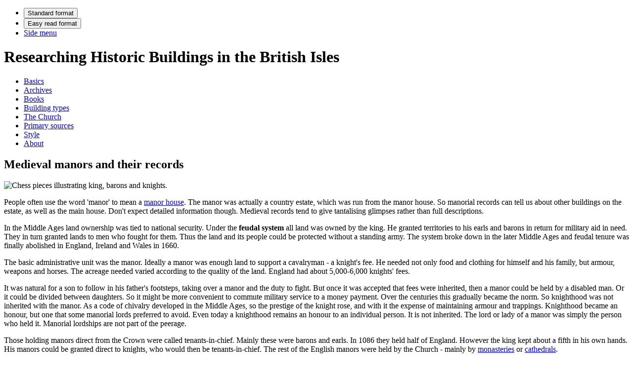

--- FILE ---
content_type: text/html
request_url: https://buildinghistory.org/manors.shtml
body_size: 8499
content:
<?xml version="1.0" encoding="iso-8859-1"?>
<!DOCTYPE html PUBLIC "-//W3C//DTD XHTML 1.0 Transitional//EN"
      "http://www.w3.org/TR/xhtml1/DTD/xhtml1-transitional.dtd">
<html xmlns="http://www.w3.org/1999/xhtml">
<head>
  <title>Medieval Manors in the British Isles</title>
  <meta name="description"
  content="An introduction to the manorial system. What the manor was, how it was run, what records survive and where to find them."
  />
  <meta http-equiv="Content-Type" content="text/html; charset=iso-8859-1" />
  <meta http-equiv="Content-Script-Type" content="text/javascript" />
  <meta name="author" content="jean manco" />
  <link rel="stylesheet" href="https://www.buildinghistory.org/css/SBH.css" type="text/css" title="standard" media="screen" />
  <link rel="alternate stylesheet" href="https://www.buildinghistory.org/css/SBHzoom.css" type="text/css" title="zoom" media="screen" />
  <link rel="stylesheet" href="https://www.buildinghistory.org/css/SBHprint.css" type="text/css" media="print" />

<!-- Script to enable switching stylesheets -->

<script type="text/javascript">//<![CDATA[
 function changeStyle(title) {
var lnks = document.getElementsByTagName('link');
for (var i = lnks.length - 1; i >= 0; i--) {
if (lnks[i].getAttribute('rel').indexOf('style')> -1 && lnks[i].getAttribute('title')) {
lnks[i].disabled = true;
if (lnks[i].getAttribute('title') == title) lnks[i].disabled = false;
}}} 
//]]>
</script>

  <script type="text/javascript">
<!-- breaks page out of frame
if (window != top) top.location.href = location.href;
// -->
  </script>

<!-- Script to enable pop-up enlarged images -->

<script type="text/javascript">function showPopup(url) {newwindow=window.open(url,'name','height=600,width=600,top=200,left=300,resizable'); if (window.focus) {newwindow.focus()}} </script>


</head>

<body>
<div id="header">
<div id="styleswitch">
<ul>
<li><button onclick="changeStyle('standard')">Standard format</button></li>
<li><button onclick="changeStyle('zoom')">Easy read format</button></li>
<li><span><a href="#Nav">Side menu</a></span>
</li>
</ul>
</div>

<h1>Researching
Historic Buildings in the British Isles</h1>
<div id="topnav">
<ul>
  <li><a href="https://www.buildinghistory.org/">Basics</a></li>
  <li><a href="https://www.buildinghistory.org/archives/">Archives</a></li>
  <li><a href="https://www.buildinghistory.org/books/">Books</a></li>
  <li><a
 href="https://www.buildinghistory.org/buildings/">Building
types</a></li>
  <li><a href="https://www.buildinghistory.org/church/">The
Church</a></li>
  <li><a href="https://www.buildinghistory.org/primary/">Primary
sources</a></li>
  <li><a href="https://www.buildinghistory.org/style/">Style</a></li>
  <li><a href="https://www.buildinghistory.org/about/">About
    </a></li>
</ul>
</div>
</div>


<div id="container">

<div id="content">
<a id="startcontent"></a> 

<h2>Medieval manors and their records </h2>

<p><img class="right" src="images/chess.gif"
alt="Chess pieces illustrating king, barons and knights." height="188"
width="98" /></p>

<p>People often use the word 'manor' to mean a <a
href="buildings/countryhouses.shtml" title="country houses">manor house</a>.
The manor was actually a country estate, which was run from the manor house. So
manorial records can tell us about other buildings on the estate, as well as
the main house. Don't expect detailed information though. Medieval records tend
to give tantalising glimpses rather than full descriptions.</p>

<p>In the Middle Ages land ownership was tied to national security. Under the
<strong>feudal system</strong> all land was owned by the king. He granted
territories to his earls and barons in return for military aid in need. They in
turn granted lands to men who fought for them. Thus the land and its people
could be protected without a standing army. The system broke down in the later
Middle Ages and feudal tenure was finally abolished in England, Ireland and
Wales in 1660. </p>

<p>The basic administrative unit was the manor. Ideally a manor was enough land
to support a cavalryman - a knight's fee. He needed not only food and clothing
for himself and his family, but armour, weapons and horses. The acreage needed
varied according to the quality of the land. England had about 5,000-6,000
knights' fees. </p>

<p>It was natural for a son to follow in his father's footsteps, taking over a
manor and the duty to fight. But once it was accepted that fees were inherited,
then a manor could be held by a disabled man. Or it could be divided between
daughters. So it might be more convenient to commute military service to a
money payment. Over the centuries this gradually became the norm. So knighthood
was not inherited with the manor. As a code of chivalry developed in the Middle
Ages, so the prestige of the knight rose, and with it the expense of
maintaining armour and trappings. Knighthood became an honour, but one that
some manorial lords preferred to avoid. Even today a knighthood remains an
honour to an individual person. It is not inherited. The lord or lady of a
manor was simply the person who held it. Manorial lordships are not part of the
peerage. </p>

<p>Those holding manors direct from the Crown were called tenants-in-chief.
Mainly these were barons and earls. In 1086 they held half of England. However
the king kept about a fifth in his own hands. His manors could be granted
direct to knights, who would then be tenants-in-chief. The rest of the English
manors were held by the Church - mainly by <a
href="buildings/monasteries.shtml">monasteries</a> or <a
href="buildings/cathedrals.shtml">cathedrals</a>.</p>

<h3>Manorial administration and its records</h3>

<p><a href="http://loki.stockton.edu/%7Eken/wharram/wharram.htm"><img
style="border: 0px solid ; width: 232px; height: 154px;" class="right"
src="images/wharram.gif"
alt="Reconstruction of the medieval village of Wharram Percy (English Heritage)"
title="Reconstruction of the medieval village of Wharram Percy (English Heritage)"
/></a><a id="Demesne"></a>The lord of the manor kept some land in demesne -
farming it himself. The rest he let, or left as common pasture and wasteland.
(For more details and a generic plan, see <a
href="http://en.wikipedia.org/wiki/Manorialism">Wikipedia: Manorialism</a>.)
There were two types of manorial tenant: villein and free. The freeman held
land by deed and paid a fixed money rent. After centuries in which the rent
remained unchanged while its value fell, such rents were nominal. The villein
worked on his lord's land for certain days in return for his own. </p>

<p>All tenants had to attend the manorial court, held usually in the <a
href="buildings/countryhouses.shtml">manor house</a>. (House names like
Westbury Court are reminders of those days.) The lord or his representative
presided. From the 13th century onwards the business done was recorded on
<strong>court rolls</strong>. That included the lord's decisions on which
villein would hold what land. As it became usual for the villein to be given a
copy of the entry in the court roll relating to his holding, such a tenure
became known as copyhold. In Tudor times copyholds began to be replaced by
leaseholds. The 1922 Law of Property Act finally abolished copyhold tenure.
Because manorial rolls might be needed as evidence of former copyhold tenure,
it was decreed in 1924 that all manorial documents should be under the
superintendance of the Master of the Rolls, who set up a Register of Manorial
Documents to record their ownership and location. This is now held by the
National Archives (see <a href="#primary">Primary Sources</a> below).</p>

<p>Not all manors had a resident lord. A lord who held several manors might
chose to live in one, and place a resident bailiff in charge of each of the
others. Or the demesne farm could be let on a leasehold. In either case a chief
house for the manor would still be needed, but it might be known as the barton,
<a href="buildings/granges.shtml">grange</a> or <a
href="buildings/farms.shtml">manor farm</a>. The manorial lord not only built
<a href="buildings/countryhouses.shtml">the manor house</a>, but frequently
founded a <a href="buildings/churches.shtml">church</a> beside it or <a
href="buildings/chapels.shtml">chapel</a> within it. He could be involved in
much other building in the manor too - see <a
href="villages.shtml">villages</a>. Any building expenses would be recorded in
the <strong>manorial accounts</strong>.</p>

<p>Sometimes a <strong>survey</strong> of the lord's land would be made. A
medieval survey was not a map, but a written record of property, listing
tenants and their acreages, rents and/or services to the lord. Little if any
mention of the tenants' houses can be expected, but the manorial <a
href="buildings/mills.shtml">mill</a> should be listed. One type of survey -
the <strong>extent</strong>, made on the death of any manorial lord or baron
holding land directly from the Crown, did briefly describe the manor house and
its surrounding farm buildings. A detailed inventory including contents might
be made for special purposes, but medieval examples are very rare. (For later
inventories see <a href="wills.shtml">wills</a>.)</p>

<h3>Where to find manorial records</h3>

<p>Do not expect an unbroken run of manorial records from medieval to modern.
The pattern is more usually patchy survival. Be prepared to find that nothing
survives. Those in Crown hands are not as well preserved as we might expect.
Those of institutional landowners, such as cathedrals, monasteries or colleges,
were well kept in the Middle Ages and may survive in long runs today where the
institution itself survives, or where monastic archives were handed over to a
particularly retentive owner at the <a
href="church/reformation.shtml">Dissolution</a>. The records of Glastonbury
Abbey are unusually complete; they have been preserved in the archive of the
Thynn family at Longleat since the 16th century. Those of some other monastic
houses have been lost entirely. </p>

<h4>Secondary sources:</h4>
<ul>
  <li>Bailey, M., <cite>The English Manor c.1200-c.1500 </cite>(2002).
    Describes the origins, structure and evolution of the manor and its records
    with translations of, and commentaries upon, each type of document. </li>
  <li>Barsby, A. W. and C., <cite>Manorial Law </cite>(1996). </li>
  <li>Davenport, F.G., <cite>A Classified List of Printed Original Materials
    for English Manorial and Agrarian History during the Middle Ages</cite>
    (1964).</li>
  <li>Ellis, M., <cite>Using Manorial Records</cite> (PRO Publications
  1997).</li>
  <li>Harrison, C., <a
    href="http://www.keele.ac.uk/depts/hi/resources/manor_courts/">Manor
    Courts</a>: a bibliography and a vocabulary, both in a choice of .pdf or
    .doc format.</li>
  <li>Harvey, P.D.A., <cite>Manorial Records</cite>, British Records
    Association, revised edn. (1999).</li>
  <li>Stuart, D., <cite>Manorial Records: An introduction to their
    transcription and translation</cite> (1992).</li>
  <li>National Archives leaflets: <cite><a
    href="http://www.nationalarchives.gov.uk/catalogue/RdLeaflet.asp?sLeafletID=150">Manor
    and Other Local Court Rolls</a> ; <a
    href="http://www.nationalarchives.gov.uk/catalogue/RdLeaflet.asp?sLeafletID=139">Manorial
    Records in The National Archives</a> </cite></li>
  <li>Watt, H., <cite>Welsh Manors and their Records</cite> (2000). </li>
</ul>

<h4 id="primary">Primary sources</h4>
<ul>
  <li>Manorial records can be found in local <a
    href="archives/local.shtml">record offices</a> and the <a
    href="http://www.nationalarchives.gov.uk/">National Archives</a>. Those for
    England and Wales can be traced through the <a
    href="http://www.nationalarchives.gov.uk/mdr/">Manorial Documents
    Register</a>. The index for manors in all Wales, and within England the
    counties of Bedfordshire, Berkshire, Buckinghamshire, Cumberland, Dorset,
    Gloucestershire, Hampshire with the Isle of Wight, Hertfordshire,
    Lancashire, Middlesex, Norfolk, Nottinghamshire, Shropshire, Surrey,
    Warwickshire, Westmorland, and the three Ridings of Yorkshire are available
    online. </li>
  <li>Online examples of manorial records are listed at Medieval English
    Genealogy: <a
    href="http://www.medievalgenealogy.org.uk/sources/manorial.shtml">Manorial
    Records</a>.</li>
</ul>

<h4>Crown Records</h4>

<p>The Crown kept records of who held what land, in order to claim various
feudal dues. There was an additional layer of administration for manors which
lay within a designated royal forest, which was not necessarily a solidly
forested area, but one in which royal hunting took place. Whole counties were
at one time subject to forest law. See J. Langton and G. Jones (eds.), <a
href="http://info.sjc.ox.ac.uk/forests/"><cite>Forests and Chases of England
and Wales, c.1500-c.1850</cite></a> (2005), for which there is a companion
website with maps. In addition crown records include property that passed
through the hands of the Crown, and that held directly from the Crown. </p>
<ul>
  <li><cite><a href="http://www.nationalarchives.gov.uk/domesday/">The Domesday
    Book</a></cite> and its satellites: a survey of the manors of England in
    1086. Various editions. </li>
  <li><cite>Liber Feodorum: The Book of Fees Commonly called Testa de
    Nevill</cite>, 2 vols. in 3 (1920-31). Contains copies c.1307 of various
    returns and lists preserved in the Exchequer relating to the holdings of
    feudal tenants.</li>
  <li><cite>Rotuli Hundredorum Temp. Henry III et Edw. I</cite> [ed. W.
    Illingworth], 2 vols. (1812-18). Latin transcripts from the returns to
    13th-century government enquiries including those of 1279-1280 into
    liberties and land-holding. Some extracts have been printed in translation,
    for example this <a
    href="http://www.fordham.edu/HALSALL/source/alwalton.html">survey of the
    manor of Alwalton, Huntingdonshire.</a></li>
  <li><cite>Inquisitions and Assessments Relating to Feudal Aids, with Other
    Analogous Documents Preserved in the Public Record Office, A.D.
    1284-1431</cite>, 6 vols. (1899-1920).</li>
  <li><cite>Calendar of Inquisitions Post Mortem</cite> (Henry III-Edward III,
    Henry VII) supplies brief details of the estates of deceased
    tenants-in-chief. Volume 1 : <a
    href="http://www.british-history.ac.uk/source.aspx?pubid=1150"><cite>Inquisitions
    Post Mortem, Henry III</cite></a> (1904) and Volume 2: <a
    href="http://www.british-history.ac.uk/source.aspx?pubid=1151"><cite>Inquisitions
    Post Mortem, Edward I</cite></a> (1906) are available at <a
    href="http://www.british-history.ac.uk/">British History Online</a>.
    Extents attached to <cite>inquisitions post mortem</cite> are in the <a
    href="http://www.nationalarchives.gov.uk/">National Archives</a>, which has
    an online guide to <a
    href="http://www.nationalarchives.gov.uk/catalogue/RdLeaflet.asp?sLeafletID=290"><cite>inquisitions
    post mortem</cite></a>. </li>
  <li><cite>Calendar of Charter Rolls</cite>, vols 1-6 (1903-1927) gives
    abstracts of grants made by the sovereign to corporations and individuals
    from 1226-1516. From 1516 this type of grant took the form of letters
    patent.</li>
  <li><cite>Calendar of Patent Rolls</cite> provides abstracts of the enrolled
    copies of letters patent, starting with the reign of Henry III, which
    announce royal acts of diverse kinds, including grants and leases of land.
  </li>
  <li><cite>Calendar of Close Rolls</cite> gives abstracts of the enrolled
    copies of letters of the sovereign to individuals, which include the
    delivery of their landed inheritances to heirs and assignment of dowers to
    widows. Private deeds could be enrolled for safe custody on the back of the
    close rolls. They are especially numerous from 1382. The <cite>Calendar of
    Close Rolls</cite> is online to subscribers at <a
    href="http://www.british-history.ac.uk/">British History Online</a>.</li>
  <li><cite><a
    href="http://www.british-history.ac.uk/catalogue.aspx?type=3&amp;gid=126">Letters
    and Papers, Foreign and Domestic, of Henry VIII</a></cite>, vols. 1-21 and
    Addenda, include abstracts of patent rolls and close rolls. This series
    includes grants (i.e. sales) of manors which had belonged to the dissolved
    monasteries. Online at <a href="http://www.british-history.ac.uk/">British
    History Online</a>.</li>
  <li><a href="http://chancery.tcd.ie/"><cite>CIRCLE: A Calendar of Irish
    Chancery Letters c. 1244 - 1509</cite></a> brings together all known
    letters enrolled on the Irish chancery rolls during the Middle Ages
    (1244&ndash;1509). The Irish chancery was the office of the great seal of
    the king used in Ireland. It produced two series of enrolments: patent and
    close rolls. </li>
  <li><cite>The Parliamentary Survey of the Duchy of Cornwall</cite>, ed.
    N.J.G. Pounds, 2 vols. Devon and Cornwall Record Society New Series, vols.
    25 and 27 (1982, 1984). Survey of 1649 of the Duchy's manors in Cornwall
    and Devon. </li>
  <li><cite><a
    href="http://www.british-history.ac.uk/catalogue.aspx?type=3&amp;gid=119">Descriptive
    Catalogue of Ancient Deeds</a></cite>, vols. 1-6: A catalogue of the
    ancient deeds held by The National Archives. Online at <a
    href="http://www.british-history.ac.uk/">British History Online</a>.</li>
</ul>

<h4>Parish and manorial histories</h4>

<p>Local history can be colourful but unreliable. Place no faith in statements
made without a source supplied. You can track down local history via
bibliographies listed under <a href="books/local-history.shtml">local
listory</a>, or in the catalogues of <a href="archives/libraries.shtml">local
studies libraries</a>. A few general hints:</p>
<ul>
  <li>Parish histories generally include manorial history. In many cases parish
    and manor were coterminous, the manorial lord having built the church for
    his manor and so created the parish. However it is not always so
    straightforward. The subdivision of manors or grants of land could result
    in two or more manors within one parish. For example see <a
    href="http://www.cornwall.gov.uk/default.aspx?page=22518">A Gazetteer of
    Cornish Manors</a> by Cornwall Record Office and Ian Mortimer's <a
    href="http://genuki.cs.ncl.ac.uk/DEV/DevonManors/">Guide to the Manors of
    Devon</a>. </li>
  <li>Journals of local historical or archaeological societies often include
    parish and manorial histories. </li>
  <li>County histories include parish and manorial histories. For England the
    standard is set by the <a href="gazetteers.shtml#VCH"><cite>Victoria County
    History</cite></a>, which supersedes the older county histories, but it
    remains incomplete.</li>
  <li>In recent years there has been a wave of inter-disciplinary settlement
    studies which combine documentary sources with archaeological and/or
    standing building evidence. Some focus on specific manors, for example: J.
    Lyttleton and T. O'Keeffe (eds.), <cite>The Manor in Medieval and Early
    Modern Ireland</cite> (2005).  </li>
</ul>
</div>
<div id="nav"><a name="Nav" id="Nav"></a>
<ul>
  <li><a href="https://www.buildinghistory.org/">Home</a></li>
  <li><a href="intro.shtml">Starters</a></li>
  <li><a href="gazetteers.shtml">Gazetteers</a></li>
  <li><a href="maps.shtml">Maps</a></li>
  <li><a href="images.shtml">Images</a></li>
  <li><a href="images2.shtml">Image finder</a></li>
  <li><a href="dating.shtml">Dating</a></li>
  <li><a href="deeds.shtml">Title deeds</a></li>
  <li><a href="wills.shtml">Wills/Inventories</a></li>
  <li><a href="taxation.shtml">Taxes/Valuations</a></li>
  <li><a href="regulations.shtml">Regulations</a></li>
  <li><a href="villages.shtml">Villages</a></li>
  <li><a href="towns.shtml">Towns</a></li>
  <li><a href="town-rank.shtml">Town ranking</a></li>
  <li><a href="manors.shtml">Manors</a></li>
  <li><a href="trefi.shtml">Trefi</a></li>
  <li><a href="visit.shtml">Visit buildings</a></li>
</ul>
<p>&nbsp; </p>
<form action="https://www.buildinghistory.org/ss.html" target="ss"> <strong>Search
this site</strong>&nbsp;&nbsp; <br />
  <input name="s" type="text" /> <input
 value="Go"
 onclick="window.open('', 'ss', 'width=500,height=460,scrollbars,resizable')"
 type="submit" /></form>
<a hre</div>



<div id="footer">
<p>© Jean Manco. This page last edited <!--$date=-->30-12-2013<!--$-->.
&nbsp;<a href="http://validator.w3.org/check/referer"
 title="This page validates as XHTML 1.0 Transitional">XHTML</a>:
<a href="http://jigsaw.w3.org/css-validator/check/referer"
 title="This page validates as CSS">CSS</a>
</p>
</div>
</div>
</body>
</html>
